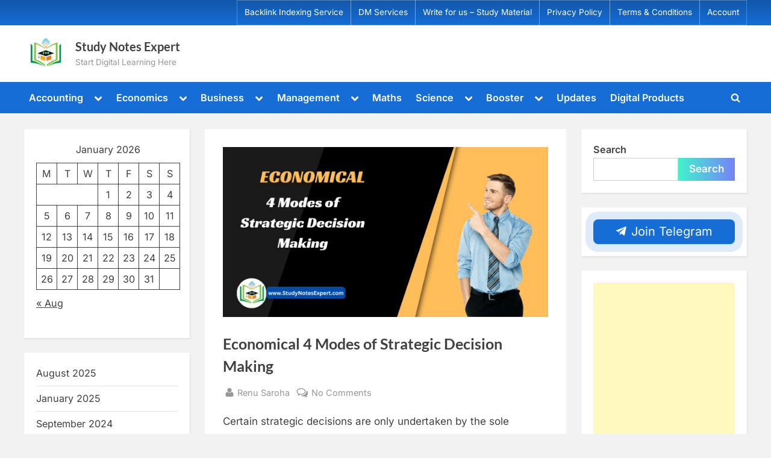

--- FILE ---
content_type: text/html; charset=utf-8
request_url: https://www.google.com/recaptcha/api2/aframe
body_size: 136
content:
<!DOCTYPE HTML><html><head><meta http-equiv="content-type" content="text/html; charset=UTF-8"></head><body><script nonce="Wn9ycOWiC-ayO4-lPWNpRg">/** Anti-fraud and anti-abuse applications only. See google.com/recaptcha */ try{var clients={'sodar':'https://pagead2.googlesyndication.com/pagead/sodar?'};window.addEventListener("message",function(a){try{if(a.source===window.parent){var b=JSON.parse(a.data);var c=clients[b['id']];if(c){var d=document.createElement('img');d.src=c+b['params']+'&rc='+(localStorage.getItem("rc::a")?sessionStorage.getItem("rc::b"):"");window.document.body.appendChild(d);sessionStorage.setItem("rc::e",parseInt(sessionStorage.getItem("rc::e")||0)+1);localStorage.setItem("rc::h",'1768534117006');}}}catch(b){}});window.parent.postMessage("_grecaptcha_ready", "*");}catch(b){}</script></body></html>